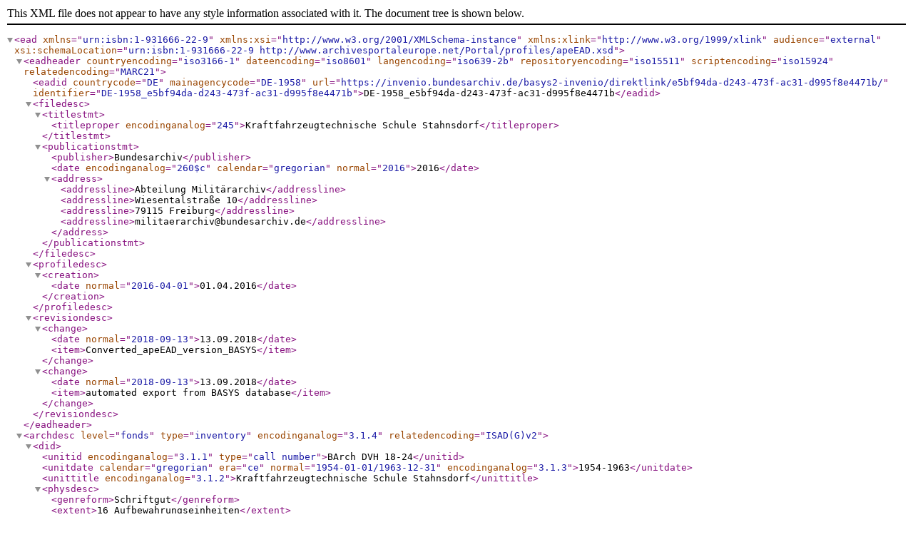

--- FILE ---
content_type: application/xml; charset=utf-8
request_url: https://open-data.bundesarchiv.de/apex-ead/DE-1958_DVH_18-24.xml
body_size: 1951
content:
<?xml version="1.0" encoding="UTF-8"?>
<ead audience="external" xmlns="urn:isbn:1-931666-22-9" xmlns:xsi="http://www.w3.org/2001/XMLSchema-instance" xmlns:xlink="http://www.w3.org/1999/xlink" xsi:schemaLocation="urn:isbn:1-931666-22-9 http://www.archivesportaleurope.net/Portal/profiles/apeEAD.xsd">
  <eadheader countryencoding="iso3166-1" dateencoding="iso8601" langencoding="iso639-2b" repositoryencoding="iso15511" scriptencoding="iso15924" relatedencoding="MARC21">
    <eadid countrycode="DE" mainagencycode="DE-1958" url="https://invenio.bundesarchiv.de/basys2-invenio/direktlink/e5bf94da-d243-473f-ac31-d995f8e4471b/" identifier="DE-1958_e5bf94da-d243-473f-ac31-d995f8e4471b">DE-1958_e5bf94da-d243-473f-ac31-d995f8e4471b</eadid>
    <filedesc>
      <titlestmt>
        <titleproper encodinganalog="245">Kraftfahrzeugtechnische Schule Stahnsdorf</titleproper>
      </titlestmt>
      <publicationstmt>
        <publisher>Bundesarchiv</publisher>
        <date encodinganalog="260$c" calendar="gregorian" normal="2016">2016</date>
        <address>
          <addressline>Abteilung Militärarchiv</addressline>
          <addressline>Wiesentalstraße 10</addressline>
          <addressline>79115 Freiburg</addressline>
          <addressline>militaerarchiv@bundesarchiv.de</addressline>
        </address>
      </publicationstmt>
    </filedesc>
    <profiledesc>
      <creation>
        <date normal="2016-04-01">01.04.2016</date>
      </creation>
    </profiledesc>
    <revisiondesc>
      <change>
        <date normal="2018-09-13">13.09.2018</date>
        <item>Converted_apeEAD_version_BASYS</item>
      </change>
      <change>
        <date normal="2018-09-13">13.09.2018</date>
        <item>automated export from BASYS database</item>
      </change>
    </revisiondesc>
  </eadheader>
  <archdesc level="fonds" type="inventory" encodinganalog="3.1.4" relatedencoding="ISAD(G)v2">
    <did>
      <unitid encodinganalog="3.1.1" type="call number">BArch DVH 18-24</unitid>
      <unitdate calendar="gregorian" era="ce" normal="1954-01-01/1963-12-31" encodinganalog="3.1.3">1954-1963</unitdate>
      <unittitle encodinganalog="3.1.2">Kraftfahrzeugtechnische Schule Stahnsdorf</unittitle>
      <physdesc>
        <genreform>Schriftgut</genreform>
        <extent>16 Aufbewahrungseinheiten</extent>
        <extent>0,5 laufende Meter</extent>
      </physdesc>
      <langmaterial>
        <language langcode="ger" scriptcode="Latn">deutsch</language>
      </langmaterial>
      <origination encodinganalog="3.2.1" label="final">Kraftfahrzeugtechnische Schule Stahnsdorf (KfztSch Stahnsdorf)</origination>
      <repository>
        <corpname>Bundesarchiv</corpname>
        <address>
          <addressline>Abteilung Militärarchiv</addressline>
          <addressline>Wiesentalstraße 10</addressline>
          <addressline>79115 Freiburg</addressline>
          <addressline>militaerarchiv@bundesarchiv.de</addressline>
        </address>
        <extref xlink:role="url_archive" xlink:href="http://www.bundesarchiv.de">http://www.bundesarchiv.de</extref>
      </repository>
    </did>
    <bioghist>
      <head>Geschichte des Bestandsbildners</head>
      <p>Vorläufer: KVP-Dienststelle Stahnsdorf</p>
      <p>Aufstellung: 05. Oktober 1956 lt. Befehl Nr. 80/56 des MfNV v. 22.9.1956</p>
      <p>Standort: Stahnsdorf</p>
      <p>Auflösung: 28. Oktober 1963, als Fachrichtung Panzer- und Kraftfahrzeugtechnik in die Offiziersschule der Landstreitkräfte</p>
      <p>eingegangen</p>
      <p>Aufgabe: Das Studium an der Offiziersschule erstreckte sich über drei Jahre und endete mit Ablegung des Staatsexamens und der Ernennung zum ersten Offiziersdienstgrad. Die ernannten Offiziere wurden zu den</p>
      <p>Truppenteilen der NVA, der Grenztruppen, der Luftstreitkräfte/Luftverteidigung, der Seestreitkräfte, der Bereitschaftspolizei und zum Ministerium für Staatssicherheit versetzt. Es fanden auch Qualifizierungslehrgänge für Offiziere und Reservistenlehrgänge statt.</p>
      <p>Kommandeure:</p>
      <p>Oberst Gerhard Wildner 1956 - 1958</p>
      <p>Major Herbert Klempin 1958 - 1963</p>
    </bioghist>
    <prefercite>
      <head>Zitierweise</head>
      <p>BArch DVH 18-24/...</p>
    </prefercite>
    <dsc type="othertype">
      <c level="fonds" id="DE-1958_e5bf94da-d243-473f-ac31-d995f8e4471b" encodinganalog="3.1.4">
        <did>
          <unittitle encodinganalog="3.1.2">Kraftfahrzeugtechnische Schule Stahnsdorf</unittitle>
          <physdesc>
            <genreform>Schriftgut,Akten</genreform>
            <extent>16 Aufbewahrungseinheiten</extent>
            <extent>0,5 laufende Meter</extent>
          </physdesc>
          <langmaterial>
            <language langcode="ger" scriptcode="Latn">deutsch</language>
          </langmaterial>
        </did>
        <c level="class" id="DE-1958_02a7b59a-314d-4cc7-b2f1-e81ab14ffdc1" encodinganalog="3.1.4">
          <did>
            <unittitle encodinganalog="3.1.2">Kraftfahrtechnische Schule Stahnsdorf</unittitle>
            <note>
              <p>Es können keine Archivalien angezeigt werden.</p>
            </note>
          </did>
        </c>
      </c>
    </dsc>
  </archdesc>
</ead>
